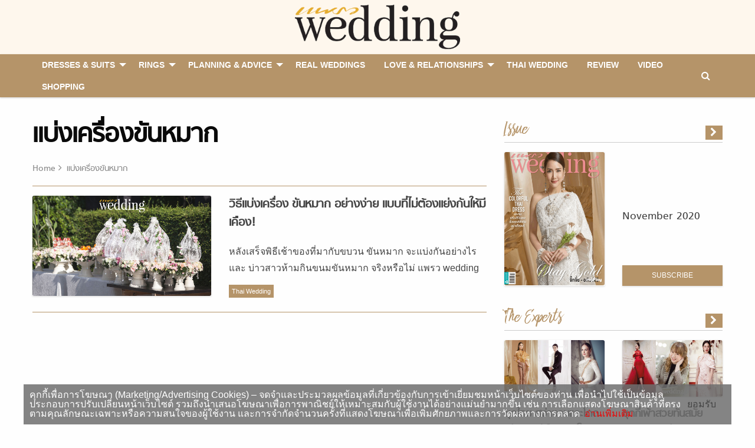

--- FILE ---
content_type: text/html; charset=UTF-8
request_url: https://praewwedding.com/tag/%E0%B9%81%E0%B8%9A%E0%B9%88%E0%B8%87%E0%B9%80%E0%B8%84%E0%B8%A3%E0%B8%B7%E0%B9%88%E0%B8%AD%E0%B8%87%E0%B8%82%E0%B8%B1%E0%B8%99%E0%B8%AB%E0%B8%A1%E0%B8%B2%E0%B8%81
body_size: 9762
content:
<!doctype html>
<html lang="en-US">
<head>
	<meta charset="UTF-8">
	<meta name="viewport" content="width=device-width, initial-scale=1">
	<meta http-equiv="X-UA-Compatible" content="IE=9" />
	<link rel="profile" href="https://gmpg.org/xfn/11">

	<link rel="apple-touch-icon" sizes="57x57" href="https://praewwedding.com/app/themes/arun-amarin/dist/images/favicon/apple-icon-57x57.png">
	<link rel="apple-touch-icon" sizes="60x60" href="https://praewwedding.com/app/themes/arun-amarin/dist/images/favicon/apple-icon-60x60.png">
	<link rel="apple-touch-icon" sizes="72x72" href="https://praewwedding.com/app/themes/arun-amarin/dist/images/favicon/apple-icon-72x72.png">
	<link rel="apple-touch-icon" sizes="76x76" href="https://praewwedding.com/app/themes/arun-amarin/dist/images/favicon/apple-icon-76x76.png">
	<link rel="apple-touch-icon" sizes="114x114" href="https://praewwedding.com/app/themes/arun-amarin/dist/images/favicon/apple-icon-114x114.png">
	<link rel="apple-touch-icon" sizes="120x120" href="https://praewwedding.com/app/themes/arun-amarin/dist/images/favicon/apple-icon-120x120.png">
	<link rel="apple-touch-icon" sizes="144x144" href="https://praewwedding.com/app/themes/arun-amarin/dist/images/favicon/apple-icon-144x144.png">
	<link rel="apple-touch-icon" sizes="152x152" href="https://praewwedding.com/app/themes/arun-amarin/dist/images/favicon/apple-icon-152x152.png">
	<link rel="apple-touch-icon" sizes="180x180" href="https://praewwedding.com/app/themes/arun-amarin/dist/images/favicon/apple-icon-180x180.png">
	<link rel="icon" type="image/png" sizes="192x192"  href="https://praewwedding.com/app/themes/arun-amarin/dist/images/favicon/android-icon-192x192.png">
	<link rel="icon" type="image/png" sizes="32x32" href="https://praewwedding.com/app/themes/arun-amarin/dist/images/favicon/favicon-32x32.png">
	<link rel="icon" type="image/png" sizes="96x96" href="https://praewwedding.com/app/themes/arun-amarin/dist/images/favicon/favicon-96x96.png">
	<link rel="icon" type="image/png" sizes="16x16" href="https://praewwedding.com/app/themes/arun-amarin/dist/images/favicon/favicon-16x16.png">
	<link rel="manifest" href="https://praewwedding.com/app/themes/arun-amarin/dist/images/favicon/manifest.json">
	<meta name="msapplication-TileColor" content="#ffffff">
	<meta name="msapplication-TileImage" content="https://praewwedding.com/app/themes/arun-amarin/dist/images/favicon/ms-icon-144x144.png">
	<meta name="theme-color" content="#ffffff">
	
	<!-- dailymotion meta praewwedding -->
	<meta name='dailymotion-domain-verification' content='dma2v64jwupwgx2e0' />
	
			<meta property="og:image" content="https://praewwedding.com/app/themes/arun-amarin/dist/images/default-thumbnail.png" />
		<meta property="og:image:width" content="1200" />
		<meta property="og:image:height" content="680" />
		
	<!-- Google Tag Manager -->
		<script>(function(w,d,s,l,i){w[l]=w[l]||[];w[l].push({'gtm.start':
		new Date().getTime(),event:'gtm.js'});var f=d.getElementsByTagName(s)[0],
		j=d.createElement(s),dl=l!='dataLayer'?'&l='+l:'';j.async=true;j.src=
		'https://www.googletagmanager.com/gtm.js?id='+i+dl;f.parentNode.insertBefore(j,f);
		})(window,document,'script','dataLayer','GTM-KM3QWCL');</script>
	<!-- End Google Tag Manager -->

	<!-- Facebook -->
	<meta name="facebook-domain-verification" content="3ikz5qlaw0rxqbdgma0yns504cm09p" />

	 

	<title>แต่งงาน แฟชั่น แบ่งเครื่องขันหมาก - Praew Wedding - All About Love and Wedding งานแต่งงาน ความรัก</title>
<meta name='robots' content='max-image-preview:large' />

<!-- This site is optimized with the Yoast SEO plugin v13.5 - https://yoast.com/wordpress/plugins/seo/ -->
<meta name="description" content="รวม แบ่งเครื่องขันหมาก อ่าน แบ่งเครื่องขันหมาก ติดตาม แบ่งเครื่องขันหมาก ล่าสุด ได้ที่นี่"/>
<meta name="robots" content="max-snippet:-1, max-image-preview:large, max-video-preview:-1"/>
<link rel="canonical" href="https://praewwedding.com/tag/แบ่งเครื่องขันหมาก" />
<meta property="og:locale" content="en_US" />
<meta property="og:type" content="object" />
<meta property="og:title" content="แต่งงาน แฟชั่น แบ่งเครื่องขันหมาก - Praew Wedding - All About Love and Wedding งานแต่งงาน ความรัก" />
<meta property="og:description" content="รวม แบ่งเครื่องขันหมาก อ่าน แบ่งเครื่องขันหมาก ติดตาม แบ่งเครื่องขันหมาก ล่าสุด ได้ที่นี่" />
<meta property="og:url" content="https://praewwedding.com/tag/แบ่งเครื่องขันหมาก" />
<meta property="og:site_name" content="Praew Wedding - All About Love and Wedding งานแต่งงาน ความรัก" />
<meta property="og:image" content="http://praewwedding.com/app/uploads/2018/07/Default_Pwedding_1200x680.png" />
<meta name="twitter:card" content="summary_large_image" />
<meta name="twitter:description" content="รวม แบ่งเครื่องขันหมาก อ่าน แบ่งเครื่องขันหมาก ติดตาม แบ่งเครื่องขันหมาก ล่าสุด ได้ที่นี่" />
<meta name="twitter:title" content="แต่งงาน แฟชั่น แบ่งเครื่องขันหมาก - Praew Wedding - All About Love and Wedding งานแต่งงาน ความรัก" />
<meta name="twitter:site" content="@Praew_Wedding" />
<meta name="twitter:image" content="http://praewwedding.com/app/uploads/2018/07/Default_Pwedding_1200x680.png" />
<script type='application/ld+json' class='yoast-schema-graph yoast-schema-graph--main'>{"@context":"https://schema.org","@graph":[{"@type":"WebSite","@id":"https://praewwedding.com/#website","url":"https://praewwedding.com/","name":"Praew Wedding - All About Love and Wedding \u0e07\u0e32\u0e19\u0e41\u0e15\u0e48\u0e07\u0e07\u0e32\u0e19 \u0e04\u0e27\u0e32\u0e21\u0e23\u0e31\u0e01","inLanguage":"en-US","description":"\u0e1e\u0e1a\u0e17\u0e38\u0e01\u0e04\u0e33\u0e15\u0e2d\u0e1a\u0e02\u0e2d\u0e07\u0e01\u0e32\u0e23\u0e41\u0e15\u0e48\u0e07\u0e07\u0e32\u0e19 \u0e41\u0e25\u0e30\u0e04\u0e39\u0e48\u0e21\u0e37\u0e2d\u0e04\u0e27\u0e32\u0e21\u0e2a\u0e31\u0e21\u0e1e\u0e31\u0e19\u0e18\u0e4c\u0e44\u0e14\u0e49\u0e17\u0e35\u0e48\u0e19\u0e35\u0e48 \u0e40\u0e1e\u0e23\u0e32\u0e30\u0e04\u0e27\u0e32\u0e21\u0e23\u0e31\u0e01\u0e02\u0e2d\u0e07\u0e04\u0e38\u0e13...\u0e2a\u0e33\u0e04\u0e31\u0e0d\u0e2a\u0e33\u0e2b\u0e23\u0e31\u0e1a\u0e40\u0e23\u0e32","potentialAction":[{"@type":"SearchAction","target":"https://praewwedding.com/?s={search_term_string}","query-input":"required name=search_term_string"}]},{"@type":"CollectionPage","@id":"https://praewwedding.com/tag/%e0%b9%81%e0%b8%9a%e0%b9%88%e0%b8%87%e0%b9%80%e0%b8%84%e0%b8%a3%e0%b8%b7%e0%b9%88%e0%b8%ad%e0%b8%87%e0%b8%82%e0%b8%b1%e0%b8%99%e0%b8%ab%e0%b8%a1%e0%b8%b2%e0%b8%81#webpage","url":"https://praewwedding.com/tag/%e0%b9%81%e0%b8%9a%e0%b9%88%e0%b8%87%e0%b9%80%e0%b8%84%e0%b8%a3%e0%b8%b7%e0%b9%88%e0%b8%ad%e0%b8%87%e0%b8%82%e0%b8%b1%e0%b8%99%e0%b8%ab%e0%b8%a1%e0%b8%b2%e0%b8%81","name":"\u0e41\u0e15\u0e48\u0e07\u0e07\u0e32\u0e19 \u0e41\u0e1f\u0e0a\u0e31\u0e48\u0e19 \u0e41\u0e1a\u0e48\u0e07\u0e40\u0e04\u0e23\u0e37\u0e48\u0e2d\u0e07\u0e02\u0e31\u0e19\u0e2b\u0e21\u0e32\u0e01 - Praew Wedding - All About Love and Wedding \u0e07\u0e32\u0e19\u0e41\u0e15\u0e48\u0e07\u0e07\u0e32\u0e19 \u0e04\u0e27\u0e32\u0e21\u0e23\u0e31\u0e01","isPartOf":{"@id":"https://praewwedding.com/#website"},"inLanguage":"en-US","description":"\u0e23\u0e27\u0e21 \u0e41\u0e1a\u0e48\u0e07\u0e40\u0e04\u0e23\u0e37\u0e48\u0e2d\u0e07\u0e02\u0e31\u0e19\u0e2b\u0e21\u0e32\u0e01 \u0e2d\u0e48\u0e32\u0e19 \u0e41\u0e1a\u0e48\u0e07\u0e40\u0e04\u0e23\u0e37\u0e48\u0e2d\u0e07\u0e02\u0e31\u0e19\u0e2b\u0e21\u0e32\u0e01 \u0e15\u0e34\u0e14\u0e15\u0e32\u0e21 \u0e41\u0e1a\u0e48\u0e07\u0e40\u0e04\u0e23\u0e37\u0e48\u0e2d\u0e07\u0e02\u0e31\u0e19\u0e2b\u0e21\u0e32\u0e01 \u0e25\u0e48\u0e32\u0e2a\u0e38\u0e14 \u0e44\u0e14\u0e49\u0e17\u0e35\u0e48\u0e19\u0e35\u0e48"}]}</script>
<!-- / Yoast SEO plugin. -->

<link rel='dns-prefetch' href='//s.w.org' />
<link rel="alternate" type="application/rss+xml" title="Praew Wedding - All About Love and Wedding งานแต่งงาน ความรัก &raquo; Feed" href="https://praewwedding.com/feed" />
<link rel="alternate" type="application/rss+xml" title="Praew Wedding - All About Love and Wedding งานแต่งงาน ความรัก &raquo; Comments Feed" href="https://praewwedding.com/comments/feed" />
<link rel="alternate" type="application/rss+xml" title="Praew Wedding - All About Love and Wedding งานแต่งงาน ความรัก &raquo; แบ่งเครื่องขันหมาก Tag Feed" href="https://praewwedding.com/tag/%e0%b9%81%e0%b8%9a%e0%b9%88%e0%b8%87%e0%b9%80%e0%b8%84%e0%b8%a3%e0%b8%b7%e0%b9%88%e0%b8%ad%e0%b8%87%e0%b8%82%e0%b8%b1%e0%b8%99%e0%b8%ab%e0%b8%a1%e0%b8%b2%e0%b8%81/feed" />
<link rel='stylesheet' id='wp-block-library-css'  href='https://praewwedding.com/wp/wp-includes/css/dist/block-library/style.min.css?ver=5.7.2' type='text/css' media='all' />
<link rel='stylesheet' id='front-css-css'  href='https://praewwedding.com/app/plugins/amarin-cookie-notice/css/front.css?ver=5.7.2' type='text/css' media='all' />
<link rel='stylesheet' id='cookie-notice-css-css'  href='https://praewwedding.com/app/plugins/amarin-cookie-notice/css/style.css?ver=5.7.2' type='text/css' media='all' />
<link rel='stylesheet' id='app-css-css'  href='https://praewwedding.com/app/themes/arun-amarin/dist/css/style.css?q=1768766990&#038;ver=5.7.2' type='text/css' media='all' />
<script type='text/javascript' src='https://praewwedding.com/wp/wp-includes/js/jquery/jquery.min.js?ver=3.5.1' id='jquery-core-js'></script>
<script type='text/javascript' src='https://praewwedding.com/wp/wp-includes/js/jquery/jquery-migrate.min.js?ver=3.3.2' id='jquery-migrate-js'></script>
<script type='text/javascript' src='https://praewwedding.com/app/plugins/amarin-cookie-notice/js/cookie-notice.js?ver=5.7.2' id='cookie-notice-js-js'></script>
<script type='text/javascript' id='cookie-notice-front-js-extra'>
/* <![CDATA[ */
var cnArgs = {"ajaxurl":"https:\/\/praewwedding.com\/wp\/wp-admin\/admin-ajax.php","cookieName":"cookie_notice_accepted","cookieValue":"TRUE","cookieTime":"31536000","cookiePath":"\/","cookieDomain":""};
/* ]]> */
</script>
<script type='text/javascript' src='https://praewwedding.com/app/plugins/amarin-cookie-notice/js/front.js?ver=5.7.2' id='cookie-notice-front-js'></script>
<link rel="https://api.w.org/" href="https://praewwedding.com/wp-json/" /><link rel="alternate" type="application/json" href="https://praewwedding.com/wp-json/wp/v2/tags/3838" /><link rel="EditURI" type="application/rsd+xml" title="RSD" href="https://praewwedding.com/wp/xmlrpc.php?rsd" />
<link rel="wlwmanifest" type="application/wlwmanifest+xml" href="https://praewwedding.com/wp/wp-includes/wlwmanifest.xml" /> 
<meta name="generator" content="WordPress 5.7.2" />
		<style type="text/css" id="wp-custom-css">
			.cookie-notice-container{
	font-size: 1rem;
}
.iframe-amvata{
	display:none;
}		</style>
				<script>
		var demoads = false;
			</script>
                
    <script type="text/javascript">
        var ads_special = 'default';
    </script>

</head>

<body class="archive tag tag-3838 hfeed">

	<!-- Google Tag Manager (noscript) -->
	<noscript><iframe src="https://www.googletagmanager.com/ns.html?id=GTM-KM3QWCL"
	height="0" width="0" style="display:none;visibility:hidden"></iframe></noscript>
	<!-- End Google Tag Manager (noscript) -->

	<div class="off-canvas-wrapper">
		<div class="off-canvas position-left" id="offCanvas" data-off-canvas>
			<div class="row column">
				<div class="offcanvas-logo">
					<a href="https://praewwedding.com/" rel="home" title="Praew Wedding - All About Love and Wedding งานแต่งงาน ความรัก">
												<picture>
						    <source type="image/webp" srcset="https://praewwedding.com/app/themes/arun-amarin/dist/images/logo.webp" alt="Praew Wedding - All About Love and Wedding งานแต่งงาน ความรัก">
						    <source type="image/png" srcset="https://praewwedding.com/app/themes/arun-amarin/dist/images/logo.png" alt="Praew Wedding - All About Love and Wedding งานแต่งงาน ความรัก">
						    <img src="https://praewwedding.com/app/themes/arun-amarin/dist/images/logo.png" alt="Praew Wedding - All About Love and Wedding งานแต่งงาน ความรัก">
						</picture>
					</a>
				</div>
			</div>

			<div class="offcanvas-social row small-up-5">
				<div class="column">
					<a target="_blank" href="https://www.facebook.com/praewwedding/" title="Facebook">
						<span class="fa-stack">
							<i class="fa fa-circle fa-stack-2x"></i>
							<i class="fa fa-facebook fa-stack-1x fa-inverse"></i>
						</span>
					</a>
				</div>
				<div class="column">
					<a target="_blank" href="https://www.instagram.com/PraewWedding/" title="Instagram">
						<span class="fa-stack">
							<i class="fa fa-circle fa-stack-2x"></i>
							<i class="fa fa-instagram fa-stack-1x fa-inverse"></i>
						</span>
					</a>
				</div>
				<div class="column">
					<a target="_blank" href="https://twitter.com/Praew_Wedding" title="Twitter">
						<span class="fa-stack">
							<i class="fa fa-circle fa-stack-2x"></i>
							<i class="fa fa-twitter fa-stack-1x fa-inverse"></i>
						</span>
					</a>
				</div>
				<div class="column">
					<a target="_blank" href="https://www.youtube.com/channel/UCBSEVG4PFr32bW2LuJ4iz0Q" title="Youtube">
						<span class="fa-stack">
							<i class="fa fa-circle fa-stack-2x"></i>
							<i class="fa fa-youtube-play fa-stack-1x fa-inverse"></i>
						</span>
					</a>
				</div>
				<div class="column">
					<a target="_blank" href="https://www.pinterest.com/praewweddingmagazine" title="Youtube">
						<span class="fa-stack">
							<i class="fa fa-circle fa-stack-2x"></i>
							<i class="fa fa-pinterest fa-stack-1x fa-inverse"></i>
						</span>
					</a>
				</div>
			</div>

			<div class="row column">
				<hr>
			</div>

			<div class="offcanvas-navigator row column">
				<!-- Your menu or Off-canvas content goes here -->
				<ul id="primary-menu" class="vertical medium-horizontal menu" data-responsive-menu="accordion large-dropdown" data-disable-hover="false" data-click-open="true"><li id="menu-item-104351" class="menu-item menu-item-type-taxonomy menu-item-object-category menu-item-has-children menu-item-104351"><a href="https://praewwedding.com/dresses-and-suits">Dresses &#038; Suits</a>
<ul class="menu">
	<li id="menu-item-104352" class="menu-item menu-item-type-taxonomy menu-item-object-category menu-item-104352"><a href="https://praewwedding.com/dresses-and-suits/bride">BRIDE</a></li>
	<li id="menu-item-104353" class="menu-item menu-item-type-taxonomy menu-item-object-category menu-item-104353"><a href="https://praewwedding.com/dresses-and-suits/bridesmaid">BRIDESMAID</a></li>
	<li id="menu-item-104354" class="menu-item menu-item-type-taxonomy menu-item-object-category menu-item-104354"><a href="https://praewwedding.com/dresses-and-suits/groom">GROOM &#038; GROOMSMEN</a></li>
	<li id="menu-item-104415" class="menu-item menu-item-type-post_type menu-item-object-page menu-item-104415"><a href="https://praewwedding.com/dress-suites-library">Library</a></li>
</ul>
</li>
<li id="menu-item-104355" class="menu-item menu-item-type-taxonomy menu-item-object-category menu-item-has-children menu-item-104355"><a href="https://praewwedding.com/rings-and-accessories">Rings</a>
<ul class="menu">
	<li id="menu-item-104357" class="menu-item menu-item-type-taxonomy menu-item-object-category menu-item-104357"><a href="https://praewwedding.com/rings-and-accessories/rings">ENGAGEMENT RINGS</a></li>
	<li id="menu-item-104356" class="menu-item menu-item-type-taxonomy menu-item-object-category menu-item-104356"><a href="https://praewwedding.com/rings-and-accessories/accessories">ACCESSORIES</a></li>
	<li id="menu-item-104414" class="menu-item menu-item-type-post_type menu-item-object-page menu-item-104414"><a href="https://praewwedding.com/ring-accessories-library">Library</a></li>
</ul>
</li>
<li id="menu-item-104358" class="menu-item menu-item-type-taxonomy menu-item-object-category menu-item-has-children menu-item-104358"><a href="https://praewwedding.com/planning">Planning &#038; Advice</a>
<ul class="menu">
	<li id="menu-item-104363" class="menu-item menu-item-type-taxonomy menu-item-object-category menu-item-104363"><a href="https://praewwedding.com/planning/advice-and-ideas">Wedding Ideas &#038; Inspiration</a></li>
	<li id="menu-item-104359" class="menu-item menu-item-type-taxonomy menu-item-object-category menu-item-104359"><a href="https://praewwedding.com/planning/beauty-and-wellness">Beauty &#038; Wellness</a></li>
	<li id="menu-item-104360" class="menu-item menu-item-type-taxonomy menu-item-object-category menu-item-104360"><a href="https://praewwedding.com/planning/the-experts">The Experts</a></li>
	<li id="menu-item-104362" class="menu-item menu-item-type-taxonomy menu-item-object-category menu-item-104362"><a href="https://praewwedding.com/planning/wedding-facts-planning">Wedding Facts</a></li>
	<li id="menu-item-104361" class="menu-item menu-item-type-taxonomy menu-item-object-category menu-item-104361"><a href="https://praewwedding.com/planning/venues-and-destinations">Venues &#038; Destinations</a></li>
</ul>
</li>
<li id="menu-item-104364" class="menu-item menu-item-type-taxonomy menu-item-object-category menu-item-104364"><a href="https://praewwedding.com/real-weddings">Real Weddings</a></li>
<li id="menu-item-104365" class="menu-item menu-item-type-taxonomy menu-item-object-category menu-item-has-children menu-item-104365"><a href="https://praewwedding.com/love-and-relationships">Love &#038; Relationships</a>
<ul class="menu">
	<li id="menu-item-104366" class="menu-item menu-item-type-taxonomy menu-item-object-category menu-item-104366"><a href="https://praewwedding.com/love-and-relationships/celeb-love">Celeb Love</a></li>
	<li id="menu-item-104367" class="menu-item menu-item-type-taxonomy menu-item-object-category menu-item-104367"><a href="https://praewwedding.com/love-and-relationships/sex-and-relationship">Relationships</a></li>
</ul>
</li>
<li id="menu-item-104368" class="menu-item menu-item-type-taxonomy menu-item-object-category menu-item-104368"><a href="https://praewwedding.com/thai-wedding">Thai Wedding</a></li>
<li id="menu-item-104369" class="menu-item menu-item-type-taxonomy menu-item-object-category menu-item-104369"><a href="https://praewwedding.com/review">review</a></li>
<li id="menu-item-104371" class="menu-item menu-item-type-taxonomy menu-item-object-category menu-item-104371"><a href="https://praewwedding.com/video">Video</a></li>
<li id="menu-item-116357" class="menu-item menu-item-type-custom menu-item-object-custom menu-item-116357"><a href="https://praewwedding.com/shopping">Shopping</a></li>
 </ul>			</div>
		</div>

		<div class="off-canvas position-right" id="offCanvasRight" data-off-canvas>
			<div class="row column">
				<div class="offcanvas-logo">
					<a href="https://praewwedding.com/" rel="home" title="Praew Wedding - All About Love and Wedding งานแต่งงาน ความรัก">
												<picture>
						    <source type="image/webp" srcset="https://praewwedding.com/app/themes/arun-amarin/dist/images/logo.webp" alt="Praew Wedding - All About Love and Wedding งานแต่งงาน ความรัก">
						    <source type="image/png" srcset="https://praewwedding.com/app/themes/arun-amarin/dist/images/logo.png" alt="Praew Wedding - All About Love and Wedding งานแต่งงาน ความรัก">
						    <img src="https://praewwedding.com/app/themes/arun-amarin/dist/images/logo.png" alt="Praew Wedding - All About Love and Wedding งานแต่งงาน ความรัก">
						</picture>
					</a>
				</div>
			</div>

			<div class="offcanvas-search row column">
				<form action="https://praewwedding.com" method="GET">
					<div class="input-group">
						<input id="search-box" class="input-group-field" type="text" name="s" placeholder="Search">
					</div>
				</form>
			</div>
		</div>
		<div class="off-canvas-content" data-off-canvas-content>
      	<!-- Your page content lives here -->
			<div id="page" class="site">
				<a class="skip-link screen-reader-text" href="#content">
					Skip to content				</a>
				<div id="site-branding-mobile">
					<div data-sticky-container>
						<div class="sticky sticky-topbar" data-sticky data-options="marginTop: 0; stickyOn: small;">
							<div class="header-mobile-main">
								<div id="site-branding" class="site-branding images-branding text-center">
									<div class="row align-middle">
										<div class="columns small-2">
											<button class="menu-icon hide-for-large" type="button" data-toggle="offCanvas"></button>
										</div>
										<div class="columns small-8">
																							<p class="site-title">
													<a href="https://praewwedding.com/" rel="home" title="Praew Wedding - All About Love and Wedding งานแต่งงาน ความรัก">
																												<picture>
														    <source type="image/webp" srcset="https://praewwedding.com/app/themes/arun-amarin/dist/images/logo.webp" alt="Praew Wedding - All About Love and Wedding งานแต่งงาน ความรัก">
														    <source type="image/png" srcset="https://praewwedding.com/app/themes/arun-amarin/dist/images/logo.png" alt="Praew Wedding - All About Love and Wedding งานแต่งงาน ความรัก">
														    <img src="https://praewwedding.com/app/themes/arun-amarin/dist/images/logo.png" alt="Praew Wedding - All About Love and Wedding งานแต่งงาน ความรัก">
														</picture>
													</a>
												</p>
																						</div>
										<div class="columns small-2">
																						<button class="hide-for-large" type="button" data-toggle="offCanvasRight">
												<span><i class="fa fa-search"></i></span>
											</button>
										</div>
									</div>
								</div>
								<div class="mobile-search">
									<div class="row column">
										<form action="https://praewwedding.com" method="GET">
											<div class="input-group">
												<input id="search-box" class="input-group-field" type="text" name="s">
												<div class="input-group-button">
													<input type="submit" class="button" value="ค้นหา">
												</div>
											</div>
										</form>
									</div>
								</div>
							</div>
													</div>
					</div><!-- .site-branding -->
				</div>


				<header id="masthead">
					<div data-sticky-container class="site-header show-for-large">
						<div class="sticky sticky-topbar" data-sticky data-top-anchor="site-branding:bottom" data-options="marginTop: 0;">
							<nav id="site-navigation" class="navigation-top">
								<div class="row column">
									<div class="top-bar" id="responsive-menu">
										<div class="top-bar-left">
											<ul id="primary-menu" class="vertical medium-horizontal menu" data-responsive-menu="accordion medium-dropdown" data-disable-hover="false" data-click-open="false"><li class="menu-item menu-item-type-taxonomy menu-item-object-category menu-item-has-children menu-item-104351"><a href="https://praewwedding.com/dresses-and-suits">Dresses &#038; Suits</a>
<ul class="menu">
	<li class="menu-item menu-item-type-taxonomy menu-item-object-category menu-item-104352"><a href="https://praewwedding.com/dresses-and-suits/bride">BRIDE</a></li>
	<li class="menu-item menu-item-type-taxonomy menu-item-object-category menu-item-104353"><a href="https://praewwedding.com/dresses-and-suits/bridesmaid">BRIDESMAID</a></li>
	<li class="menu-item menu-item-type-taxonomy menu-item-object-category menu-item-104354"><a href="https://praewwedding.com/dresses-and-suits/groom">GROOM &#038; GROOMSMEN</a></li>
	<li class="menu-item menu-item-type-post_type menu-item-object-page menu-item-104415"><a href="https://praewwedding.com/dress-suites-library">Library</a></li>
</ul>
</li>
<li class="menu-item menu-item-type-taxonomy menu-item-object-category menu-item-has-children menu-item-104355"><a href="https://praewwedding.com/rings-and-accessories">Rings</a>
<ul class="menu">
	<li class="menu-item menu-item-type-taxonomy menu-item-object-category menu-item-104357"><a href="https://praewwedding.com/rings-and-accessories/rings">ENGAGEMENT RINGS</a></li>
	<li class="menu-item menu-item-type-taxonomy menu-item-object-category menu-item-104356"><a href="https://praewwedding.com/rings-and-accessories/accessories">ACCESSORIES</a></li>
	<li class="menu-item menu-item-type-post_type menu-item-object-page menu-item-104414"><a href="https://praewwedding.com/ring-accessories-library">Library</a></li>
</ul>
</li>
<li class="menu-item menu-item-type-taxonomy menu-item-object-category menu-item-has-children menu-item-104358"><a href="https://praewwedding.com/planning">Planning &#038; Advice</a>
<ul class="menu">
	<li class="menu-item menu-item-type-taxonomy menu-item-object-category menu-item-104363"><a href="https://praewwedding.com/planning/advice-and-ideas">Wedding Ideas &#038; Inspiration</a></li>
	<li class="menu-item menu-item-type-taxonomy menu-item-object-category menu-item-104359"><a href="https://praewwedding.com/planning/beauty-and-wellness">Beauty &#038; Wellness</a></li>
	<li class="menu-item menu-item-type-taxonomy menu-item-object-category menu-item-104360"><a href="https://praewwedding.com/planning/the-experts">The Experts</a></li>
	<li class="menu-item menu-item-type-taxonomy menu-item-object-category menu-item-104362"><a href="https://praewwedding.com/planning/wedding-facts-planning">Wedding Facts</a></li>
	<li class="menu-item menu-item-type-taxonomy menu-item-object-category menu-item-104361"><a href="https://praewwedding.com/planning/venues-and-destinations">Venues &#038; Destinations</a></li>
</ul>
</li>
<li class="menu-item menu-item-type-taxonomy menu-item-object-category menu-item-104364"><a href="https://praewwedding.com/real-weddings">Real Weddings</a></li>
<li class="menu-item menu-item-type-taxonomy menu-item-object-category menu-item-has-children menu-item-104365"><a href="https://praewwedding.com/love-and-relationships">Love &#038; Relationships</a>
<ul class="menu">
	<li class="menu-item menu-item-type-taxonomy menu-item-object-category menu-item-104366"><a href="https://praewwedding.com/love-and-relationships/celeb-love">Celeb Love</a></li>
	<li class="menu-item menu-item-type-taxonomy menu-item-object-category menu-item-104367"><a href="https://praewwedding.com/love-and-relationships/sex-and-relationship">Relationships</a></li>
</ul>
</li>
<li class="menu-item menu-item-type-taxonomy menu-item-object-category menu-item-104368"><a href="https://praewwedding.com/thai-wedding">Thai Wedding</a></li>
<li class="menu-item menu-item-type-taxonomy menu-item-object-category menu-item-104369"><a href="https://praewwedding.com/review">review</a></li>
<li class="menu-item menu-item-type-taxonomy menu-item-object-category menu-item-104371"><a href="https://praewwedding.com/video">Video</a></li>
<li class="menu-item menu-item-type-custom menu-item-object-custom menu-item-116357"><a href="https://praewwedding.com/shopping">Shopping</a></li>
 </ul>										</div>
										<div class="top-bar-right">
											<ul class="menu menu-search ">
												<li class="event-desktop-search">
													<span><i class="fa fa-search" aria-hidden="true"></i></span>
												</li>
											</ul>
										</div>
									</div>
									<div class="input-search">
										<form action="https://praewwedding.com" method="GET">
											<input id="search-box" class="input-group-field" type="text" name="s" placeholder="&#xF002; Search">
										</form>
									</div>
								</div>
							</nav>
						</div>
					</div>
				</header><!-- #masthead -->

				<div id="content" class="site-content">

	<div id="primary" class="content-area row">
		<main id="main" class="entry-block-featured entry-section-block site-main columns large-8 small-12 entry-block-line">
														<header class="page-header">
					<div class="header-main">
						<h1 class="page-title">แบ่งเครื่องขันหมาก</h1>						<nav class="breadcrumbs" role="navigation"><a href="https://praewwedding.com">Home</a><span>แบ่งเครื่องขันหมาก</span></nav></nav>					</div>
									</header><!-- .page-header -->

				<div class="row">
																<div class="columns small-12">
							<article id="post-29766" class="horizontal mg-bottom post-29766 post type-post status-publish format-standard has-post-thumbnail hentry category-thai-wedding tag-5367 tag-1172 tag-3839 tag-3840 tag-3838 internal-type-praew-feed">
    <div class="entry-content">
        <div class="row">
            <div class="columns small-5">
                <div class="images-thumbnail entry-thumbnail aspect-ratio-16x9 aspect-ratio">
                    <a href="https://praewwedding.com/thai-wedding/29766" title="วิธีแบ่งเครื่อง ขันหมาก อย่างง่าย แบบที่ไม่ต้องแย่งกันให้มีเคือง!" ><img width="1200" height="630" src="https://praewwedding.com/app/uploads/2015/12/we-wedding-13.jpg" class="attachment-post-thumbnail size-post-thumbnail wp-post-image" alt="ขันหมาก" loading="lazy" srcset="https://praewwedding.com/app/uploads/2015/12/we-wedding-13.jpg 1200w, https://praewwedding.com/app/uploads/2015/12/we-wedding-13-300x158.jpg 300w, https://praewwedding.com/app/uploads/2015/12/we-wedding-13-768x403.jpg 768w, https://praewwedding.com/app/uploads/2015/12/we-wedding-13-1024x538.jpg 1024w, https://praewwedding.com/app/uploads/2015/12/we-wedding-13-100x53.jpg 100w, https://praewwedding.com/app/uploads/2015/12/we-wedding-13-218x114.jpg 218w, https://praewwedding.com/app/uploads/2015/12/we-wedding-13-324x170.jpg 324w, https://praewwedding.com/app/uploads/2015/12/we-wedding-13-696x365.jpg 696w, https://praewwedding.com/app/uploads/2015/12/we-wedding-13-1068x561.jpg 1068w, https://praewwedding.com/app/uploads/2015/12/we-wedding-13-800x420.jpg 800w" sizes="(max-width: 1200px) 100vw, 1200px" /></a>                </div>
            </div>
            <div class="columns small-7">
                <h3 class="entry-title">
                    <a href="https://praewwedding.com/thai-wedding/29766" title="วิธีแบ่งเครื่อง ขันหมาก อย่างง่าย แบบที่ไม่ต้องแย่งกันให้มีเคือง!">
                        วิธีแบ่งเครื่อง ขันหมาก อย่างง่าย แบบที่ไม่ต้องแย่งกันให้มีเคือง!                    </a>
                </h3>
                <p class="hide-for-small-only">หลังเสร็จพิธีเช้าของที่มากับขบวน ขันหมาก จะแบ่งกันอย่างไร และ บ่าวสาวห้ามกินขนมขันหมาก จริงหรือไม่ แพรว wedding จะมาเฉลยให้ได้รู้กัน</p>
                <div class="entry-meta clearfix">
                    <span class="float-left">
                        <a href="https://praewwedding.com/thai-wedding" title="Thai Wedding">
                            Thai Wedding                        </a>
                    </span>
                </div>
            </div>
        </div>
    </div>
    </article>						</div> 
                                                                                    <section class="entry-section-block">
                                    <div class="row column">
                                        <div class="placeholder-center text-center" id="dfp-center">
                                            <script type="text/javascript">
                                                    googletag.cmd.push(function() { googletag.display('dfp-center'); });
                                            </script>
                                        </div>
                                    </div>
                                </section>
                                                                                									</div>
				
						
		</main><!-- #main -->
		<aside id="sidebar" class="columns large-4 small-12">
			<div data-sticky-container class="sidebar">
				<div class="sticky" data-sticky data-top-anchor="sidebar" data-btm-anchor="dfp-footer">
					
<div id="secondary" class="widget-area sidebar-area">

                                        <section class="entry-section-block issue-block">
                    <div class="row column">
                        <div class="bar">
                            <div class="clearfix">
                                <h2 class="float-left">Issue</h2>
                                <span class="float-right">
                                    <a href="https://praewwedding.com/issue" title="November 2020">
                                        <i class="fa fa-chevron-right"></i>
                                    </a>
                                </span>
                            </div>
                        </div>
                    </div>
                    <article class="entry-section-book">
                        <div class="row">
                            <div class="columns small-6">
                                <div class="images-thumbnail entry-thumbnail">
                                    		<div class="aspect-ratio aspect-ratio-3x4">
			<a class="post-thumbnail" href="https://praewwedding.com/issue/78859.html" aria-hidden="true">
				<img width="700" height="866" src="https://praewwedding.com/app/uploads/2018/03/IMB_cFLheA.gif" class="attachment-post-thumbnail size-post-thumbnail wp-post-image" alt="November 2020" loading="lazy" />			</a>
		</div>
		                                </div>
                            </div>
                            <div class="columns small-6 align-self-bottom">
                                <header class="entry-article-header">
                                    <h3 class="entry-title">
                                        <a href="https://praewwedding.com/issue/78859.html" title="November 2020">
                                            November 2020                                        </a>
                                    </h3>
                                                                        <a href="https://www.naiin.com/category?magazineHeadCode=WE&product_type_id=2" class="success button expanded small theme">
                                        Subscribe
                                    </a>
                                </header>
                            </div>
                        </div>
                    </article>
                </section>
                        	        <!-- <section class="entry-section-block">
            <div class="row column align-middle">
                <div class="placeholder-rectangle text-center" id="dfp-rectangle">
                    <script type="text/javascript">
                            googletag.cmd.push(function() { googletag.display('dfp-rectangle'); });
                    </script>
                </div>
            </div>
        </section> -->
        
    <section class="entry-section-block entry-block-line">
    	<div class="row column">
            <div class="bar">
                <div class="clearfix">
                    <h2 class="float-left">The Experts</h2>
                    <span class="float-right">
                        <a href="https://praewwedding.com/planning/the-experts" title="วิธีแบ่งเครื่อง ขันหมาก อย่างง่าย แบบที่ไม่ต้องแย่งกันให้มีเคือง!">
                            <i class="fa fa-chevron-right"></i>
                        </a>
                    </span>
                </div>
            </div>
        </div>
        <div class="row small-up-1 medium-up-2">
                                            <article id="post-123227" class="column mg-bottom post-123227 post type-post status-publish format-standard has-post-thumbnail hentry category-planning category-the-experts tag-vanus-couture-1 tag-6505 tag-5077 tag--vanus-couture tag-9311 internal-type-advertorial internal-type-praew-feed">
    <div class="entry-content">
        <div class="images-thumbnail entry-thumbnail aspect-ratio-16x9 aspect-ratio">
           <a href="https://praewwedding.com/planning/123227" title="ชุดไทย สง่างามและโดดเด่นด้วยฝีมือระดับโอต์กูตูร์ จากห้องเสื้อ Vanus Couture" ><img width="1200" height="630" src="https://praewwedding.com/app/uploads/2020/12/the-ex-vanus-couture.jpg" class="attachment-post-thumbnail size-post-thumbnail wp-post-image" alt="" loading="lazy" srcset="https://praewwedding.com/app/uploads/2020/12/the-ex-vanus-couture.jpg 1200w, https://praewwedding.com/app/uploads/2020/12/the-ex-vanus-couture-300x158.jpg 300w, https://praewwedding.com/app/uploads/2020/12/the-ex-vanus-couture-1024x538.jpg 1024w, https://praewwedding.com/app/uploads/2020/12/the-ex-vanus-couture-768x403.jpg 768w" sizes="(max-width: 1200px) 100vw, 1200px" /></a>        </div>
        <h3 class="entry-title">
            <a href="https://praewwedding.com/planning/123227" title="ชุดไทย สง่างามและโดดเด่นด้วยฝีมือระดับโอต์กูตูร์ จากห้องเสื้อ Vanus Couture">
                ชุดไทย สง่างามและโดดเด่นด้วยฝีมือระดับโอต์กูตูร์ จากห้องเสื้อ Vanus Couture            </a>
        </h3>
    </div>
    <div class="entry-meta clearfix">
        <span class="float-left">
            <a href="https://praewwedding.com/planning" title="Planning &amp; Advice">
                Planning &amp; Advice            </a>
        </span>
            </div>
</article>                                            <article id="post-122854" class="column mg-bottom post-122854 post type-post status-publish format-standard has-post-thumbnail hentry category-bride category-dont-miss category-planning category-the-experts tag-9894 tag-9897 tag-1409 tag-9895 tag-1247 tag-9896 internal-type-advertorial internal-type-praew-feed">
    <div class="entry-content">
        <div class="images-thumbnail entry-thumbnail aspect-ratio-16x9 aspect-ratio">
           <a href="https://praewwedding.com/planning/122854" title="ชุดกี่เพ้าสวยทันสมัย งดงามเลอค่า ด้วยการรังสรรค์จากห้องเสื้อ Monique Wedding" ><img width="1200" height="630" src="https://praewwedding.com/app/uploads/2020/12/the-ex-monique-feature-img.jpg" class="attachment-post-thumbnail size-post-thumbnail wp-post-image" alt="" loading="lazy" srcset="https://praewwedding.com/app/uploads/2020/12/the-ex-monique-feature-img.jpg 1200w, https://praewwedding.com/app/uploads/2020/12/the-ex-monique-feature-img-300x158.jpg 300w, https://praewwedding.com/app/uploads/2020/12/the-ex-monique-feature-img-1024x538.jpg 1024w, https://praewwedding.com/app/uploads/2020/12/the-ex-monique-feature-img-768x403.jpg 768w" sizes="(max-width: 1200px) 100vw, 1200px" /></a>        </div>
        <h3 class="entry-title">
            <a href="https://praewwedding.com/planning/122854" title="ชุดกี่เพ้าสวยทันสมัย งดงามเลอค่า ด้วยการรังสรรค์จากห้องเสื้อ Monique Wedding">
                ชุดกี่เพ้าสวยทันสมัย งดงามเลอค่า ด้วยการรังสรรค์จากห้องเสื้อ Monique Wedding            </a>
        </h3>
    </div>
    <div class="entry-meta clearfix">
        <span class="float-left">
            <a href="https://praewwedding.com/dresses-and-suits/bride" title="BRIDE">
                BRIDE            </a>
        </span>
            </div>
</article>                                            <article id="post-122489" class="column mg-bottom post-122489 post type-post status-publish format-standard has-post-thumbnail hentry category-planning category-the-experts tag-deep-love-wedding tag--deep-love-wedding tag-9538 tag-74 tag-5400 internal-type-advertorial internal-type-praew-feed">
    <div class="entry-content">
        <div class="images-thumbnail entry-thumbnail aspect-ratio-16x9 aspect-ratio">
           <a href="https://praewwedding.com/planning/122489" title="The New Chapter of “Deep Love Wedding Studio” : รังสรรค์ผ้าทอของไทยให้งดงาม" ><img width="1200" height="630" src="https://praewwedding.com/app/uploads/2020/12/the-ex-DL-feature-img.jpg" class="attachment-post-thumbnail size-post-thumbnail wp-post-image" alt="" loading="lazy" srcset="https://praewwedding.com/app/uploads/2020/12/the-ex-DL-feature-img.jpg 1200w, https://praewwedding.com/app/uploads/2020/12/the-ex-DL-feature-img-300x158.jpg 300w, https://praewwedding.com/app/uploads/2020/12/the-ex-DL-feature-img-1024x538.jpg 1024w, https://praewwedding.com/app/uploads/2020/12/the-ex-DL-feature-img-768x403.jpg 768w" sizes="(max-width: 1200px) 100vw, 1200px" /></a>        </div>
        <h3 class="entry-title">
            <a href="https://praewwedding.com/planning/122489" title="The New Chapter of “Deep Love Wedding Studio” : รังสรรค์ผ้าทอของไทยให้งดงาม">
                The New Chapter of “Deep Love Wedding Studio” : รังสรรค์ผ้าทอของไทยให้งดงาม            </a>
        </h3>
    </div>
    <div class="entry-meta clearfix">
        <span class="float-left">
            <a href="https://praewwedding.com/planning" title="Planning &amp; Advice">
                Planning &amp; Advice            </a>
        </span>
            </div>
</article>                                            <article id="post-122204" class="column mg-bottom post-122204 post type-post status-publish format-standard has-post-thumbnail hentry category-planning category-the-experts tag-1247 tag--coco-chic tag-9865 internal-type-advertorial internal-type-praew-feed">
    <div class="entry-content">
        <div class="images-thumbnail entry-thumbnail aspect-ratio-16x9 aspect-ratio">
           <a href="https://praewwedding.com/planning/122204" title="New Bridal Collection 2021 from COCO CHIC สวย เรียบง่าย สไตล์มินิมัล" ><img width="1200" height="630" src="https://praewwedding.com/app/uploads/2020/12/Co-Chic-feature-img.jpg" class="attachment-post-thumbnail size-post-thumbnail wp-post-image" alt="" loading="lazy" srcset="https://praewwedding.com/app/uploads/2020/12/Co-Chic-feature-img.jpg 1200w, https://praewwedding.com/app/uploads/2020/12/Co-Chic-feature-img-300x158.jpg 300w, https://praewwedding.com/app/uploads/2020/12/Co-Chic-feature-img-1024x538.jpg 1024w, https://praewwedding.com/app/uploads/2020/12/Co-Chic-feature-img-768x403.jpg 768w" sizes="(max-width: 1200px) 100vw, 1200px" /></a>        </div>
        <h3 class="entry-title">
            <a href="https://praewwedding.com/planning/122204" title="New Bridal Collection 2021 from COCO CHIC สวย เรียบง่าย สไตล์มินิมัล">
                New Bridal Collection 2021 from COCO CHIC สวย เรียบง่าย สไตล์มินิมัล            </a>
        </h3>
    </div>
    <div class="entry-meta clearfix">
        <span class="float-left">
            <a href="https://praewwedding.com/planning" title="Planning &amp; Advice">
                Planning &amp; Advice            </a>
        </span>
            </div>
</article>                                </div>
    </section>
</div><!-- #secondary -->
				</div>
			</div>
		</aside>
	</div><!-- #primary -->

<script>
	var demoads = false;
	</script>
</div><!-- #content -->
					<footer id="colophon" class="site-footer">
						<section class="site-details">
							<div class="row">
								<div class="columns small-12 medium-4">
									<div class="widget widget-tags">
										<h3>Tags</h3>
										<div class="widget-area">
											<div class="menu-footer-menu-container"><ul id="menu-footer-menu" class="menu"><li id="menu-item-104370" class="menu-item menu-item-type-taxonomy menu-item-object-category menu-item-104370"><a href="https://praewwedding.com/dresses-and-suits">Dresses &#038; Suits</a></li>
<li id="menu-item-104372" class="menu-item menu-item-type-taxonomy menu-item-object-category menu-item-104372"><a href="https://praewwedding.com/rings-and-accessories">Rings</a></li>
<li id="menu-item-104373" class="menu-item menu-item-type-taxonomy menu-item-object-category menu-item-104373"><a href="https://praewwedding.com/planning">Planning &#038; Advice</a></li>
<li id="menu-item-104374" class="menu-item menu-item-type-taxonomy menu-item-object-category menu-item-104374"><a href="https://praewwedding.com/real-weddings">Real Weddings</a></li>
<li id="menu-item-104375" class="menu-item menu-item-type-taxonomy menu-item-object-category menu-item-104375"><a href="https://praewwedding.com/love-and-relationships">Love &#038; Relationships</a></li>
<li id="menu-item-104376" class="menu-item menu-item-type-taxonomy menu-item-object-category menu-item-104376"><a href="https://praewwedding.com/thai-wedding">Thai Wedding</a></li>
<li id="menu-item-104378" class="menu-item menu-item-type-taxonomy menu-item-object-category menu-item-104378"><a href="https://praewwedding.com/video">Video</a></li>
<li id="menu-item-117680" class="menu-item menu-item-type-custom menu-item-object-custom menu-item-117680"><a href="https://praewwedding.com/tag/%E0%B8%AA%E0%B8%96%E0%B8%B2%E0%B8%99%E0%B8%97%E0%B8%B5%E0%B9%88%E0%B8%88%E0%B8%B1%E0%B8%94%E0%B8%87%E0%B8%B2%E0%B8%99%E0%B9%81%E0%B8%95%E0%B9%88%E0%B8%87">สถานที่จัดงานแต่ง</a></li>
<li id="menu-item-117681" class="menu-item menu-item-type-custom menu-item-object-custom menu-item-117681"><a href="https://praewwedding.com/tag/%E0%B8%82%E0%B8%AD%E0%B8%87%E0%B8%8A%E0%B8%B3%E0%B8%A3%E0%B9%88%E0%B8%A7%E0%B8%A2">ของชำร่วย</a></li>
<li id="menu-item-117682" class="menu-item menu-item-type-custom menu-item-object-custom menu-item-117682"><a href="https://praewwedding.com/tag/%E0%B8%81%E0%B8%B2%E0%B8%A3%E0%B9%8C%E0%B8%94%E0%B9%81%E0%B8%95%E0%B9%88%E0%B8%87%E0%B8%87%E0%B8%B2%E0%B8%99">การ์ดแต่งงาน</a></li>
<li id="menu-item-117683" class="menu-item menu-item-type-custom menu-item-object-custom menu-item-117683"><a href="https://praewwedding.com/tag/%E0%B8%82%E0%B8%B1%E0%B8%99%E0%B8%AB%E0%B8%A1%E0%B8%B2%E0%B8%81">ขันหมาก</a></li>
<li id="menu-item-117684" class="menu-item menu-item-type-custom menu-item-object-custom menu-item-117684"><a href="https://praewwedding.com/tag/%E0%B8%9E%E0%B8%B2%E0%B8%99%E0%B8%82%E0%B8%B1%E0%B8%99%E0%B8%AB%E0%B8%A1%E0%B8%B2%E0%B8%81">พานขันหมาก</a></li>
</ul></div>										</div>
									</div>
								</div>
								<div class="columns small-12 medium-4">
									<div class="widget widget-social">
										<h3>Follow Me</h3>
										<ul>
											<li>
												<a target="_blank" href="https://www.facebook.com/praewwedding/" title="Facebook">
													<span class="fa-stack fa-lg fa-2x">
														<i class="fa fa-circle fa-stack-2x"></i>
														<i class="fa fa-facebook fa-stack-1x fa-inverse"></i>
													</span>
												</a>
											</li>
											<li>
												<a target="_blank" href="https://www.instagram.com/PraewWedding/" title="Instagram">
													<span class="fa-stack fa-lg fa-2x">
														<i class="fa fa-circle fa-stack-2x"></i>
														<i class="fa fa-instagram fa-stack-1x fa-inverse"></i>
													</span>
												</a>
											</li>
											<li>
												<a target="_blank" href="https://twitter.com/Praew_Wedding" title="Twitter">
													<span class="fa-stack fa-lg fa-2x">
														<i class="fa fa-circle fa-stack-2x"></i>
														<i class="fa fa-twitter fa-stack-1x fa-inverse"></i>
													</span>
												</a>
											</li>
											<li>
												<a target="_blank" href="https://www.youtube.com/channel/UCBSEVG4PFr32bW2LuJ4iz0Q" title="Youtube">
													<span class="fa-stack fa-lg fa-2x">
														<i class="fa fa-circle fa-stack-2x"></i>
														<i class="fa fa-youtube-play fa-stack-1x fa-inverse"></i>
													</span>
												</a>
											</li>
											<li>
												<a target="_blank" href="https://www.pinterest.com/praewweddingmagazine" title="Youtube">
													<span class="fa-stack fa-lg fa-2x">
														<i class="fa fa-circle fa-stack-2x"></i>
														<i class="fa fa-pinterest fa-stack-1x fa-inverse"></i>
													</span>
												</a>
											</li>
											<li>
												<a target="_blank" href="https://m.me/praewwedding" title="Youtube">
													<span class="fa-stack fa-lg fa-2x">
														<i class="fa fa-circle fa-stack-2x"></i>
														<img class="fa-facebook-messenger fa-stack-1x fa-inverse" src="https://praewwedding.com/app/themes/arun-amarin/dist/images/messenger.svg">
													</span>
												</a>
											</li>
										</ul>
									</div>
								</div>
								<div class="columns small-12 medium-4">
									<div class="widget widget-details">
										<h3>Contact</h3>
										<p>เว็บไซต์ : praewwedding.com </p>
										<p>บริษัท อมรินทร์ คอร์เปอเรชั่นส์ จำกัด (มหาชน)</p>
										<hr>
										<p>สนใจลงโฆษณากับเว็บไซต์ praewwedding.com</p>
										<p><a href="/cdn-cgi/l/email-protection" class="__cf_email__" data-cfemail="5d2d2f3c382a2a38393934333a323b3b343e343c311d3c303c2f3433733e32732935">[email&#160;protected]</a> [<a href="tel:024229999" target="_blank">02-422-9999</a>] ต่อ 4457</p>
										<p>พัชรนันท์ กฤตณัฐ (084-615-3663)</p>
										<p><a href="/cdn-cgi/l/email-protection" class="__cf_email__" data-cfemail="bcccd4ddc8dfd4ddceddd2ddd2e3d7cefcddd1ddced5d292dfd392c8d4">[email&#160;protected]</a></p>
										<hr>
										<p>
                            								ติดต่อแจ้งปัญหาหรือร้องเรียน 
                            								<br />02-422-9999 ต่อ 4180 
                            								<br />(จันทร์ – ศุกร์ เวลา 09.00 – 18.00 น) 
                            								<br /><a href="/cdn-cgi/l/email-protection" class="__cf_email__" data-cfemail="076563647f47666a66756e6929646829736f">[email&#160;protected]</a>
                        							</p>
									</div>
								</div>
							</div>
						</section>
						<section class="site-info">
							<div class="row column text-center">
								<span>
									&copy; COPYRIGHT 2026 Amarin Corporations Public Company Limited.
								</span>
							</div>
						</section><!-- .site-info -->
					</footer><!-- #colophon -->
				</div><!-- #page -->
			</div>
		</div>

	<script data-cfasync="false" src="/cdn-cgi/scripts/5c5dd728/cloudflare-static/email-decode.min.js"></script><script type='text/javascript' id="app-js" async="async" src='https://praewwedding.com/app/themes/arun-amarin/dist/js/app.js?ver=1768766990' id='app-js-js'></script>
<div id="cookie-notice" role="banner" class="test-style cn-bottom" ><div class="cookie-notice-container row" style="background-color:rgba(111, 111, 111, 0.85); margin-bottom:0;"><div class="cookie-notice-text-container col s8">คุกกี้เพื่อการโฆษณา (Marketing/Advertising Cookies) – จดจำและประมวลผลข้อมูลที่เกี่ยวข้องกับการเข้าเยี่ยมชมหน้าเว็บไซต์ของท่าน เพื่อนำไปใช้เป็นข้อมูลประกอบการปรับเปลี่ยนหน้าเว็บไซต์ รวมถึงนำเสนอโฆษณาเพื่อการพาณิชย์ให้เหมาะสมกับผู้ใช้งานได้อย่างแม่นยำมากขึ้น เช่น การเลือกแสดงโฆษณาสินค้าที่ตรงตามคุณลักษณะเฉพาะหรือความสนใจของผู้ใช้งาน และการจำกัดจำนวนครั้งที่แสดงโฆษณาเพื่อเพิ่มศักยภาพและการวัดผลทางการตลาด<a href="https://praewwedding.com/policy-privacy-th" class="text-url">&nbsp&nbspอ่านเพิ่มเติม</a></div><div class="col s4"><a href="#" id="cn-accept-cookie" data-cookie-set="accept" class="cn-set-cookie cn-button btn-style btn" style="float:right;">ยอมรับ</a></div></div></div>
		<script>(function(d, s, id) {
	  var js, fjs = d.getElementsByTagName(s)[0];
	  if (d.getElementById(id)) return;
	  js = d.createElement(s); js.id = id;
	  js.src = 'https://connect.facebook.net/en_US/sdk.js#xfbml=1&version=v3.0&appId=269157406867167&autoLogAppEvents=1';
	  fjs.parentNode.insertBefore(js, fjs);
	}(document, 'script', 'facebook-jssdk'));</script>

	<script defer src="https://static.cloudflareinsights.com/beacon.min.js/vcd15cbe7772f49c399c6a5babf22c1241717689176015" integrity="sha512-ZpsOmlRQV6y907TI0dKBHq9Md29nnaEIPlkf84rnaERnq6zvWvPUqr2ft8M1aS28oN72PdrCzSjY4U6VaAw1EQ==" data-cf-beacon='{"version":"2024.11.0","token":"a22c91c53448437cbfd644fccc39b7e8","r":1,"server_timing":{"name":{"cfCacheStatus":true,"cfEdge":true,"cfExtPri":true,"cfL4":true,"cfOrigin":true,"cfSpeedBrain":true},"location_startswith":null}}' crossorigin="anonymous"></script>
</body>
</html>

<!-- Performance optimized by Redis Object Cache. Learn more: https://wprediscache.com -->


--- FILE ---
content_type: text/plain
request_url: https://www.google-analytics.com/j/collect?v=1&_v=j102&a=820556917&t=pageview&_s=1&dl=https%3A%2F%2Fpraewwedding.com%2Ftag%2F%25E0%25B9%2581%25E0%25B8%259A%25E0%25B9%2588%25E0%25B8%2587%25E0%25B9%2580%25E0%25B8%2584%25E0%25B8%25A3%25E0%25B8%25B7%25E0%25B9%2588%25E0%25B8%25AD%25E0%25B8%2587%25E0%25B8%2582%25E0%25B8%25B1%25E0%25B8%2599%25E0%25B8%25AB%25E0%25B8%25A1%25E0%25B8%25B2%25E0%25B8%2581&ul=en-us%40posix&dt=%E0%B9%81%E0%B8%95%E0%B9%88%E0%B8%87%E0%B8%87%E0%B8%B2%E0%B8%99%20%E0%B9%81%E0%B8%9F%E0%B8%8A%E0%B8%B1%E0%B9%88%E0%B8%99%20%E0%B9%81%E0%B8%9A%E0%B9%88%E0%B8%87%E0%B9%80%E0%B8%84%E0%B8%A3%E0%B8%B7%E0%B9%88%E0%B8%AD%E0%B8%87%E0%B8%82%E0%B8%B1%E0%B8%99%E0%B8%AB%E0%B8%A1%E0%B8%B2%E0%B8%81%20-%20Praew%20Wedding%20-%20All%20About%20Love%20and%20Wedding%20%E0%B8%87%E0%B8%B2%E0%B8%99%E0%B9%81%E0%B8%95%E0%B9%88%E0%B8%87%E0%B8%87%E0%B8%B2%E0%B8%99%20%E0%B8%84%E0%B8%A7%E0%B8%B2%E0%B8%A1%E0%B8%A3%E0%B8%B1%E0%B8%81&sr=1280x720&vp=1280x720&_u=YEBAAEABAAAAACAAI~&jid=1224239122&gjid=1171490171&cid=1934338129.1768766993&tid=UA-97095113-1&_gid=2031164032.1768766993&_r=1&_slc=1&gtm=45He61e1n81KM3QWCLv811163257za200zd811163257&gcd=13l3l3l3l1l1&dma=0&tag_exp=103116026~103200004~104527907~104528500~104684208~104684211~105391253~115938465~115938469~117041588&z=1741388751
body_size: -450
content:
2,cG-C6PW1VP30S